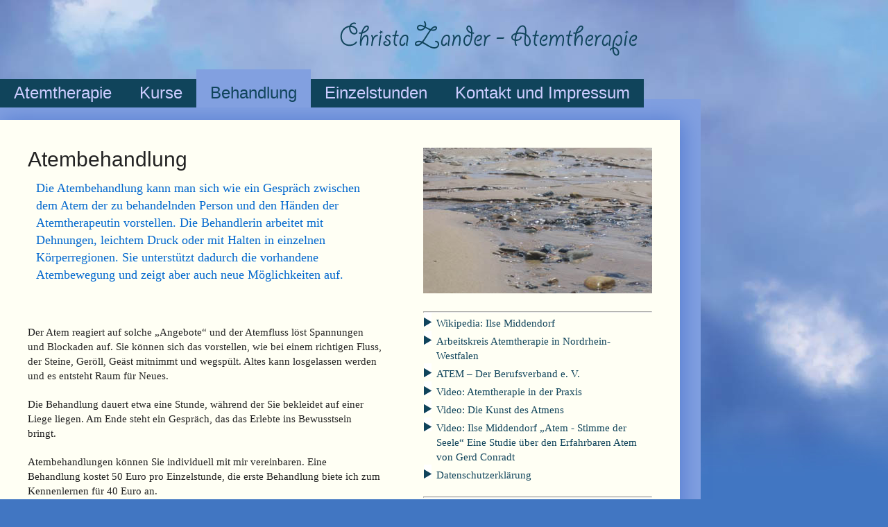

--- FILE ---
content_type: text/html
request_url: http://atemtherapie-bergisch-gladbach.de/behandlung.php
body_size: 1664
content:
<!DOCTYPE html>
<html xmlns="http://www.w3.org/1999/xhtml" lang="de-DE">

	<head>
	<meta charset="UTF-8">
	<title>Atembehandlung - Christa Zander - Atemtherapeutin</title>
	<meta name="viewport" content="width=device-width, initial-scale=1.0">
	<meta name="keywords" value="Atemtherapie, Bergisch Gladbach, Köln, Refrath, Porz, Middendorf, Lunge, Atemwege, Wohlbefinden, Gelöstheit, Leichtigkeit, Vitalität, Kreativität, Kurs, Individuell">
	<meta name="description" value="Die Atemtherapeutin Christa Zander gibt Atemtherapie-Kurse für Gruppen, Einzelstunden und bietet Atembehandlungen an.">

	<link rel="shortcut icon" type="image/ico" href="src/favicon.ico" />
	<link rel="stylesheet" type="text/css" href="http://fonts.googleapis.com/css?family=Philosopher">
	<link rel="stylesheet" type="text/css" href="http://fonts.googleapis.com/css?family=Merriweather">
	<link rel="stylesheet" href="src/style.css?v=2" type="text/css" media="screen">

</head>
<body>
	<div class="page">
		<h1><a href=""><span>Christa Zander - Atemtherapeutin</span></a></h1>

		<div id="head">
<ul class="nav">
<li><a href="index.php">Atemtherapie</a></li><li><a href="kurse.php">Kurse</a></li><li><a href="behandlung.php" class="active">Behandlung</a></li><li><a href="einzelstunden.php">Einzelstunden</a></li><li><a href="kontakt_und_impressum.php">Kontakt und Impressum</a></li></ul>
		</div>
	</div>
	<div class="page bgLight" id="contentBox">

		<div id="content">
			<div id="article">

<div class="text">
<h2>Atembehandlung</h2>

<p class="excerpt">Die Atembehandlung kann man sich wie ein Gespräch zwischen
dem Atem der zu behandelnden Person und den Händen der Atemtherapeutin vorstellen.
Die Behandlerin arbeitet mit Dehnungen, leichtem Druck oder mit Halten in einzelnen Körperregionen.
Sie unterstützt dadurch die vorhandene Atembewegung und zeigt aber auch neue Möglichkeiten auf.</p>
</div>

<div class="text">
<p>Der Atem reagiert auf solche <q>Angebote</q> und der Atemfluss löst Spannungen
und Blockaden auf. Sie können sich das vorstellen, wie bei einem richtigen Fluss,
der Steine, Geröll, Geäst mitnimmt und wegspült. Altes kann losgelassen werden
und es entsteht Raum für Neues.</p>

<p>Die Behandlung dauert etwa eine Stunde, während der Sie bekleidet auf einer
Liege liegen. Am Ende steht ein Gespräch, das das Erlebte ins Bewusstsein bringt.</p>

<p>Atembehandlungen können Sie individuell mit mir vereinbaren.
Eine Behandlung kostet 50 Euro pro Einzelstunde, die erste Behandlung biete ich
zum Kennenlernen für 40 Euro an.</p>
</div>
			</div>

			<div id="aside"><div class="text">
				<p>
					<img src="src/ebbe.jpg" alt="" height="210" width="330" />
				</p>

				<hr />

				<ul class="linklist">
									<li><a href="http://de.wikipedia.org/wiki/Ilse_Middendorf">Wikipedia: Ilse Middendorf</a></li>
									<li><a href="http://www.atemtherapie-nrw.de">Arbeitskreis Atemtherapie in Nordrhein-Westfalen</a></li>
									<li><a href="https://www.bvatem.de/">ATEM – Der Berufsverband e. V.</a></li>
									<li><a href="http://www.youtube.com/watch?v=GSjuE2zNxMM">Video: Atemtherapie in der Praxis</a></li>
									<li><a href="http://www.youtube.com/watch?v=_LvXn1WcgT8">Video: Die Kunst des Atmens</a></li>
									<li><a href="http://www.youtube.com/watch?v=i7Ys151xqhg">Video: Ilse Middendorf <q>Atem - Stimme der Seele</q> Eine Studie über den Erfahrbaren Atem von Gerd Conradt</a></li>
									<li><a href="http://www.atemtherapie-bergisch-gladbach.de/datenschutzerklaerung.html">Datenschutzerklärung</a></li>
								</ul>
<hr />			</div></div>

			<div class="clearLine">&nbsp;</div>
		</div>
	</div>
	<div class="page bgLight" id="footer"><div class="text">
			</div></div>
</body>



--- FILE ---
content_type: text/css
request_url: http://atemtherapie-bergisch-gladbach.de/src/style.css?v=2
body_size: 1625
content:
body {
font-family: Arial, sans-serif;
}

body, body * {
margin: 0;
padding: 0;
}

.bgLight {
background: #82A0E0;
}

.bgMiddle {
background: #4176C2;
}

.colorDark {
color: #10445B;
}

.colorLight {
color: #82A0E0;
}

.colorMiddle {
color: #4176C2;
}

.colorMiddle2 {
color: #0067CE;
}
.colorDark {
color: #10445B;
}
.colorShaddow {
color: #527AD0;
}

.colorError {
color: #cc0000;
}

.clearLine {
clear: both;	
}

body {
background: #4176C2 url(background.jpg?v=1.1) repeat-x;
}

h2, h3, h4, p, table, ul, ol, legend {
padding-bottom: 12px;
}

a {
text-decoration: none;
color: #10445B;
}

a img {
border-width: 0;	
}

h1 {
background: transparent url(headline.png) no-repeat 490px 30px;
}

h1 a {
display: block;
height: 120px;
}

h1 span {
position: absolute;
top: -1000px;
}

q {
quotes:"\201E" "\201C";
}

hr {
clear: both;
}

.page {
width: 1010px;
clear: both;
}

#contentBox {
padding-top: 30px;
margin-top: -0.34em;
min-height: 500px;
font-size: 15px;

font-family: Georgia, Times, serif;
}

#content {
width: 980px;
color: #222;
background: #fffff4;
box-shadow: 2px 2px 30px 1px #527AD0;
-moz-box-shadow: 2px 2px 30px 1px #527AD0;
-webkit-box-shadow: 2px 2px 30px 1px #527AD0;
}

#content h2 {
font-size: 30px;
font-family: Arial, sans-serif;
font-weight: normal;
}

#content p, #content ul, #content dl {
line-height: 1.4em;
}

#content p, #content ul {
line-height: 1.4em;
padding-bottom: 20px;
}

ul.linklist {
list-style-image: url(arrow-dark-blue-small.png);
padding-left: 19px;
}


#article {
width: 550px;
float: left;
}

#article .text {
padding: 40px 0 0 40px;
}

#aside {
width: 370px;
float: right;
}

#aside .text {
padding: 40px 40px 0 0;
}

#footer {
text-align: right;
padding-top: 10px;
}

#footer .text {
width: 630px;	
}

#footer .nav {
padding-right: 30px;
}

.nav {
font-size: 24px;
font-weight: normal;
list-style-type: none;
padding: 0;
}

.nav li {
display: inline;
}

.nav a {
padding: 6px 20px 8px 20px;
background: #10445B;
color: #ccf;
vertical-align: bottom;
z-index: 2;
}

.nav a:hover {
display: inline;
background: #82A0E0;
}

.nav a.active, #footer .nav a {
display: inline;
background: #82A0E0;
color: #10445B;
padding-top: 20px;
}

#footer .nav a  {
padding-top: 10px;
}

/* content classes */
.floatRight {
float: right;
margin: 0 0 10px 12px;
}

.floatLeft {
float: left;
margin: 0 12px 10px 0;
}

.vita  dt {
float: left;
width: 100px;
clear: both;
}

.vita dd {
float: right;
width: 410px;
}

#content span.slogan {
color: #4176C2;
font-weight: bold;
font-family: 'Merriweather', Georgia, Times, serif;
}

.excerpt {
color: #0067CE;
font-size: 18px;
padding-left: 12px;
}

#content p.slogan {
background: #82A0E0;
color: #fff;
padding: 3px 12px;
text-align: center;
margin-bottom: 12px;
font-size: 23px;
line-height: normal;
font-family: 'Philosopher', Georgia, Times, serif;
-moz-border-radius: 8px;
-webkit-border-radius: 8px;
border-radius: 8px;
}

#content .halfline {
padding-bottom: 6px;
}

/* form */

form {
padding: 5px;
margin-bottom: 1.4em;
}

.text input, .text textarea {
font-family: Arial, sans-serif;
font-size: 12px;
padding: 3px;
}

.text fieldset {
padding: 4px;
margin: 0 0 1em 0;
border-width: 0;
}

.text legend {
display: block;
font-weight: bold;
font-size: 18px;
}

.text form p {
padding: 0;
}

.text form p label, .text form p span {
display: block;
}

.text form p label {
float: left;
width: 150px;
}

.text form .error {
color: #ff8888;
}

.text form p span {
font-size: 12px;
font-weight: bold;
padding-left: 150px;
}

.text form textarea p input[type=submit] {
width: 350px;
}

.text form p input[type=submit] {
width: 540px;
}

.text form p input[type=text], .text form p input[type=date], .text form p input[type=time], .text form p textarea  {
width: 350px;
padding: 5px;	
background-color: #e0e0e0;
border: 1px solid #ccc;
}

.text form textarea p input.autoWidth {
width: auto;
}

.text form fieldset {
border: 1px solid #999;
}

#contact p {
padding-bottom: 2px;
}

#submit {
padding-left: 170px;
}

#submit input {
width: 312px;
}

@media only screen and (min-width: 1650px) {
	.page {
	width: 1650x;
	
	}
		
	#content {
	width: 1600px;
	
	}	
	
	#article {
	width: 1200px;
	}
	
	#article .text {
	width: 550px;
	float: left;
	
	}	
}

@viewport {
	width: 310px;
	width: device-width;
	zoom: 1;
}


@media only screen and (max-width: 720px) {
	.page {
	width: 100%;
	}
	
	#content, #article, #article .text, #footer, #footer .text, #aside {
	width: auto;
	float: none;
	}
	
	#submit input {
	width: auto;
	}
	
	.vita  dt {
	float: none;
	width: auto;
	}
	
	.vita dd {
	float: none;
	width: auto;
	}	
	
	#article .text, #footer, #footer .text, #aside .text {
	padding: 10px;
	} 
	
	#head .nav {
	font-size: 18px;
	font-weight: normal;
	list-style-type: none;
	}

	#head .nav li {
	display: block;
	}
	
	#head .nav a {
	display: block;
	padding: 5px 10px 5px 10px;
	}

	#head .nav a:hover {
	display: block;
	}
	
	#head .nav a.active {
	display: block;
	padding-top: inherit;
	}	
	
	h1 {
	background: transparent url(headline.png) no-repeat 10px 30px;
	}	
}

@media
	only screen and (-webkit-min-device-pixel-ratio: 1.1),
	only screen and (min-device-pixel-ratio: 1.1) {

	body {
		zoom: 0.8;
	}
}

/*  and (max-width: 720px) */

